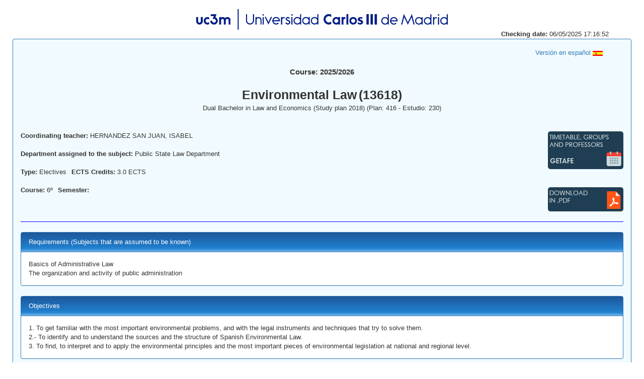

--- FILE ---
content_type: text/html;charset=UTF-8
request_url: https://aplicaciones.uc3m.es/cpa/generaFicha?est=230&plan=416&asig=13618&idioma=2
body_size: 8782
content:
<html>
  <head>
    <META http-equiv="Content-Type" content="text/html; charset=UTF-8">
    <meta http-equiv="content-type" content="text/html; charset=UTF-8">
    <link rel="stylesheet" type="text/css" href="/cpa/web/bootstrap-3.3.7-dist/css/bootstrap.min.css">
    <link rel="stylesheet" type="text/css" href="https://cdnjs.cloudflare.com/ajax/libs/font-awesome/4.7.0/css/font-awesome.min.css">
    <link rel="stylesheet" type="text/css" href="//aplicaciones.uc3m.es/web/css/adysaplicaciones.css">
    <link rel="stylesheet" type="text/css" href="/cpa/web/css/reina_responsive.css">
    <script src="/cpa/web/js/jquery-1.5.2.min.js" type="text/javascript"></script>
    <title>Ficha</title>
    <script type="text/javascript">
	$(document).ready (function() {
	//ajustar el tamaño de los textarea al texto que contienen
	$.each($('textarea'),function(i,val){		
		var textarea = $(this)[0];
		//$(this).css({'font-family':'Verdana,Arial,Helvetica,sans-serif','font-size':'1.1em'});
		$(this).height(0).height(this.scrollHeight);		
	});
});
</script>
  </head>
  <body>
    <center>
      <div class="container">
        <div class="row">
          <br>
        </div>
        <div class="row justify-content-md-center">
          <center>
            <span><img width="500" height="41" src="/cpa/web/imagenes/acronimo_nombre.png"></span>
          </center>
        </div>
        <div class="row">
          <div class="col-xs-12 col-lg-12 col-xl-12 text-right">
            <strong>Checking date: </strong>06/05/2025 17:16:52</div>
        </div>
      </div>
    </center>
    <div class="panel panel-primary contenedor_general">
      <div class="container-fluid">
        <div class="row">
          <br>
        </div>
        <div class="row">
          <div class="col-xs-10 col-lg-10 col-xl-10"></div>
          <div class="col-xs-2 col-lg-2 col-xl-2">
            <a href="https://aplicaciones.uc3m.es/cpa/generaFicha?est=230&amp;anio=2025&amp;plan=416&amp;asig=13618&amp;idioma=1"><span>Versi&oacute;n en espa&ntilde;ol <img height="10" width="20" src="https://aplicaciones.uc3m.es/recursos/banderas/pais724.gif"></span></a>
          </div>
        </div>
        <div class="row">
          <br>
        </div>
        <div class="row justify-content-md-center">
          <div class="col">
            <center>
              <div class="anio">Course: 2025/2026</div>
            </center>
          </div>
        </div>
        <div class="row">
          <br>
        </div>
        <div class="row justify-content-md-center">
          <div class="col">
            <center>
              <div class="asignatura">Environmental Law</div>
              <div class="asignatura">(13618)</div>
            </center>
          </div>
        </div>
        <div class="row">
          <div class="col-xs-2 col-lg-2 col-xl-2"></div>
          <div class="col-xs-8 col-lg-8 col-xl-8">
            <center>Dual Bachelor in Law and Economics (Study plan 2018) (Plan: 416 - Estudio: 230) </center>
          </div>
          <div class="col-xs-2 col-lg-2 col-xl-2"></div>
        </div>
        <div class="row">
          <div class="col-xs-2 col-lg-2 col-xl-2"></div>
          <div class="col-xs-9 col-lg-8 col-xl-8">
            <center></center>
          </div>
          <div class="col-xs-2 col-lg-2 col-xl-2"></div>
        </div>
        <div class="row">
          <br>
          <br>
        </div>
        <div class="row justify-content-around">
          <div class="col-xs-7 col-lg-7 col-xl-7">
            <div class="row">
              <div class="col izquierda separar_imgs_mas">
                <strong>Coordinating teacher: </strong>HERNANDEZ SAN JUAN, ISABEL</div>
            </div>
            <div class="row">
              <br>
            </div>
            <div class="row">
              <div class="col-xs-12 col-lg-12 col-xl-12">
                <strong>Department assigned to the subject: </strong>Public State Law Department</div>
            </div>
            <div class="row">
              <br>
            </div>
            <div class="container-fluid">
              <div class="row">
                <div class="col izquierda">
                  <strong>Type: </strong>Electives</div>
                <div class="col izquierda separar_imgs">
                  <strong>ECTS Credits: </strong>3.0 ECTS							
						</div>
              </div>
            </div>
            <div class="row">
              <br>
            </div>
            <div class="container-fluid">
              <div class="row">
                <div class="col izquierda">
                  <strong>Course: </strong>6&ordm;</div>
                <div class="col izquierda separar_imgs">
                  <strong>Semester: </strong>
                </div>
              </div>
            </div>
            <div class="row">
              <br>
            </div>
            <div class="row">
              <div class="col-xs-8 col-lg-8 col-xl-8"></div>
              <div class="col-xs-2 col-lg-2 col-xl-2"></div>
            </div>
          </div>
          <div class="col-xs-5 col-lg-5 col-xl-5">
            <div class="row">
              <div class="col-xs-12 col-lg-12 col-xl-12">
                <a target="blank" href="https://aplicaciones.uc3m.es/consultaHorarios/porAsignatura.htm?ano=2025&amp;centro=1&amp;plan=416&amp;asignatura=13618&amp;idioma=en"><img class="pull-right separar_imgs" src="/cpa/web/imagenes/boton_horarios_1_2.png"></a>
              </div>
            </div>
            <div class="row">
              <br>
            </div>
            <div class="row">
              <br>
            </div>
            <div class="row">
              <div class="col-xs-12 col-lg-12 col-xl-12">
                <a target="blank" href="https://aplicaciones.uc3m.es/cpa/cpa/generaFichaPDF?ano=2025&amp;plan=416&amp;asignatura=13618&amp;idioma=2"><img class="pull-right separar_imgs" src="/cpa/web/imagenes/boton_pdf_2.png"></a><a target="blank" href=""><img class="pull-right separar_imgs" src=""></a><a target="blank" href=""><img class="pull-right separar_imgs" src=""></a>
              </div>
            </div>
          </div>
        </div>
      </div>
      <hr class="barra">
      <div class="panel panel-primary apartado">
        <div class="panel-heading degradado">Requirements (Subjects that are assumed to be known)</div>
        <div class="panel-body">
          <div class="tarea">Basics of Administrative Law
The organization and activity of public administration
</div>
        </div>
      </div>
      <div class="panel panel-primary apartado">
        <div class="panel-heading degradado">Objectives<a class="enlace_competencias" target="blank" href=""></a>
        </div>
        <div class="panel-body">
          <div class="tarea">1. To get familiar with the most important environmental problems, and with the legal instruments and techniques that try to solve them.  
2.- To identify and to understand the sources and the structure of Spanish Environmental Law.
3. To find, to interpret and to apply the environmental principles and the most important pieces of environmental legislation at national and regional level.
</div>
        </div>
      </div>
      <div class="panel panel-primary apartado">
        <div class="panel-heading degradado">Learning Outcomes</div>
        <div class="panel-body">
          <div class="tarea">K1: Know basic humanistic contents, oral and written expression, following ethical principles and completing a multidisciplinary training profile.
K2: To know the principles and values of democracy and sustainable development, in particular, respect for human rights and fundamental rights, gender equality and non-discrimination, the principles of universal accessibility and climate change.
K3: Master the fundamental concepts and principles of the different sectors of the legal system.
K4: To know the importance of fundamental rights and public freedoms, as well as their scope and content.
K6: To know the legal tools and instruments applicable to the interpretation and integration of the legal system, as well as to the resolution of conflicts, in the field of Public Law.
K8: To know the phases, procedures and specific procedural principles of the different jurisdictional orders.
K10: To know the institutional organisation of the State and the international and community organisations of which it is a part.
K12: Understand the ethical dimension of law and the need to act responsibly in the defence of fundamental rights and social justice.
S1: Plan and organize teamwork by making the right decisions based on available information and gathering data in digital environments.
S2: Use the information by interpreting relevant data avoiding plagiarism, and in accordance with the academic and professional conventions of the area of study, being able to evaluate the reliability and quality of such information.
S3: Apply the necessary skills to search for information in the different legal sources (legal, jurisprudential and doctrinal).
S4: Apply organizational skills and critical management of legal knowledge.
S5: Correctly diagnose legal problems and apply the appropriate tools for their solution.
S6: Identify and appropriately use tools for the resolution of conflicts between individuals.
S8: Apply social, economic and environmental sensitivity to conflict resolution.
S9: Correctly and effectively use oratory and legal argumentation.
S10: Write and structure legal documents correctly.
C1: Know how to analyse, elaborate and defend individually a problem in the disciplinary field of the Bachelor's Degree by applying the knowledge, skills, tools and strategies acquired or developed in it.
C2: Know and be able to manage interpersonal skills on initiative, responsibility, conflict resolution, negotiation, etc., that are required in the professional field.
C3: Select and interpret legal and conventional regulations, jurisprudence and judicial doctrine applicable to different legal systems.
C4: Be able to solve complex legal problems by applying creativity and innovative ideas.
</div>
        </div>
      </div>
      <div class="panel panel-primary apartado">
        <div class="panel-heading degradado">Description of contents: programme</div>
        <div class="panel-body">
          <div class="tarea">Unit 1.- Introduction to Spanish Environmental Law: concept, sources and principles..

Unit 2.- The structure of Spanish Environmental law. Evolution and constitutional foundations. Allocation of powers. Administrative organisation. Legal instruments and techniques most frequent in Spanish Environmental Law.

Unit 3.- The "horizontal" instruments of environmental protection: environmental impact assessment; citizens rights in environmental matters; liability for environmental damage; IPPC.

Unit 4.- The protection of waters. Legal regime of waters as an ecological good. Planning and management of water resources. Environmental quality for waters and the fight against pollution: regulation and permits for discharges

Unit 5.- The protection of air. Atmospheric pollution; most important problems in the field. Regulatory framework and key legal rules. The protection of the air: environmental quality standards and emissions standards. Plans, permits and sanctions. Special focus on climate change

Unit 6.- The management of waste. The concept of waste. Legal regime. Allocation of powers in the matter. Planning and management of waste. Administrative sanctions.

Unit 7.- The protection of nature. European, national and regional legislation in the matter. Protection of species of flaura and fauna. Protecting natural areas: most important tools and instruments..

</div>
        </div>
      </div>
      <div class="panel panel-primary apartado">
        <div class="panel-heading degradado">Learning activities and methodology</div>
        <div class="panel-body">
          <div class="tarea">The learning process is based on a practice-oriented education. Therefore, regular lectures will be supplemented with in-class analysis and discussion of cases and materials, which will facilitate the understanding and application of the legal concepts. Therefore, the teaching activities are divided into "lecture type" sessions (in large group) and case-oriented sessions (in small groups). The activities carried out in small groups is called continuous assessment (evaluación continua) 1. In the lecturing sessions, the professor will present the general concepts and ideas, the main tools and instruments for the protection of the environment.
2. Case-oriented sessions will provide a practical approach to the different topics, through the analysis and discussion of real cases or selected reading materials. In the small groups, the curricular activities might also include "multiple choice" tests or other types of exams, covering a part of the course program. Those activities will be duly announced by the professor in the "Aula Global" electronic website of the course.
</div>
        </div>
      </div>
      <div class="panel panel-primary apartado">
        <div class="panel-heading degradado">Assessment System</div>
        <div class="panel-body">
          <ul>
            <li>% end-of-term-examination/test&nbsp;60</li>
            <li>% of continuous assessment (assigments, laboratory, practicals...)&nbsp;40</li>
          </ul>
          <br>
          <a target="blank" href="https://aplicaciones.uc3m.es/web/reina/CALENDARIO_EVAL_CONTINUA/Idioma_2/2025/230.13618.pdf">Calendar of Continuous assessment</a>
          <br>
          <br>
          <textarea readonly>The final grade of the course will be the result of adding up two partial grades: on the one hand, the grade obtained in the activities carried out in the small groups ("continuing evaluation" system). This partial grade will represent 40% of the final grade. On the other hand, the grade obtained in the final exam, which will amount to 60% of the final, overall grade.

The professor may require to get a minimum score in the final exam in order to receive an overall grade in the course (this should be indicated on the &iquest;Aula Global&iquest; webpage  at the beginning of the term). In this case, the final grade will be obtained according to the Law School  Faculty Board Resolution of December 16th 2014, available on http://e-archivo.uc3m.es/handle/10016/21141#preview.   Missed activities or assignments will be graded with 0 (zero). The final grade of the course might be adjusted by the professor (in one point as a maximum), according to the attendance and participation of the student in the different course activities

Use of Artificial Intelligence tools selectively allowed in this course. The professor may indicate a list of assignments and exercises that students may perform using AI tools, specifying how they should be used, and how should describe the use he/she has made of them. If the use of AI by students gives rise to academic fraud by counterfeit the results of an exam or work required to accredit academic performance, the provisions of the Regulation of the University Carlos III of Madrid of partial development of the Law 3/2022, of February 24, of university Rules of coexistence will be applied.
</textarea>
          <br>
          <a target="blank" href="https://www.uc3m.es/ss/Satellite?blobcol=urldata&amp;blobheader=application%2Fpdf&amp;blobheadername1=Content-Disposition&amp;blobheadername2=Cache-Control&amp;blobheadervalue1=inline%3B+filename%3D%22Normativa_reguladora_de_los_procesos_de_evaluaci%C3%B3n_continua_en_los_estudios_de_Grado%2C_aprobada_por_el_Consejo_de_Gobierno_en_sesi%C3%B3n_de_31_de_mayo_de_2011.pdf%22&amp;blobheadervalue2=private&amp;blobkey=id&amp;blobtable=MungoBlobs&amp;blobwhere=1371546236347&amp;ssbinary=true">Extraordinary call: regulations</a>
        </div>
      </div>
      <div class="panel panel-primary apartado">
        <div class="panel-heading degradado">Basic Bibliography</div>
        <div class="panel-body">
          <ul>
            <li> LORENZETTI, R.. Global Environmental Law.. Environmental Law Institute. . ISBN: 1585762237  Fecha de edici&oacute;n: 2020</li>
            <li>Angel M Moreno Molina. Derecho comunitario del medio ambiente, . Marcial Pons. 2006</li>
            <li>ESTEVE PARDO, J.. Derecho del medio ambiente. Marcial Pons, 5&ordf; edici&oacute;n. 2022</li>
            <li>GARC&Iacute;A URETA, A., (Dir.) y BOLA&Ntilde;O PI&Ntilde;EIRO, M&ordf;. C., (Coord.). Nuevas perspectivas del Derecho ambiental en el siglo XXI. Marcial Pons. 2018</li>
            <li>L. PAREJO ALFONSO y A.M. MORENO MOLINA  . Lecciones de Derecho Administrativo: orden econ&oacute;mico y sectores de referencia (cap 4). Tirant lo Blanch . 2015</li>
          </ul>
          <img alt="Recursos electr&oacute;nicos" src="/cpa/web/imagenes/ARROBA.gif" border="none" width="15" height="15">Electronic Resources *<ul>
            <li>Ministerio para la Transici&oacute;n Ecol&oacute;gica y el Reto Demogr&aacute;fico &middot; Ministerio para la Transici&oacute;n Ecol&oacute;gica y el Reto Demogr&aacute;fico : <a target="blank" href="https://www.miteco.gob.es/es.html">https://www.miteco.gob.es/es.html</a>
            </li>
          </ul>
        </div>
      </div>
      <div class="panel panel-primary apartado">
        <div class="panel-heading degradado">Additional Bibliography</div>
        <div class="panel-body">
          <ul>
            <li>AGUILA, Y., DE MIGUEL, C., TAFUR, V., PAREJO, T. (Editores). Principios de derecho ambiental y agenda 2030. Tirant lo Blanch. 2019</li>
            <li>MORENO MOLINA, A. M.. El derecho del cambio clim&aacute;tico: retos, instrumentos y litigios. . Tirant lo Blanch. 2023</li>
          </ul>
        </div>
      </div>
      <div class="container">
        <div class="row">
          <div class="col-xs-12 col-lg-12 col-xl-12">(*) Access to some electronic resources may be restricted to members of the university community and require validation through Campus Global. If you try to connect from outside of the University you will need to set up a<a href="https://asyc.uc3m.es/index.php?Id=168" target="blank"> VPN</a>
          </div>
          <br>
          <br>
        </div>
      </div>
      <div class="container">
        <div class="row">
          <div class="col-xs-12 col-lg-12 col-xl-12">
            <p style="text-align: center;">The course syllabus may change due academic events or other reasons.</p>
          </div>
        </div>
      </div>
      <br class="salto">
    </div>
  </body>
</html>
